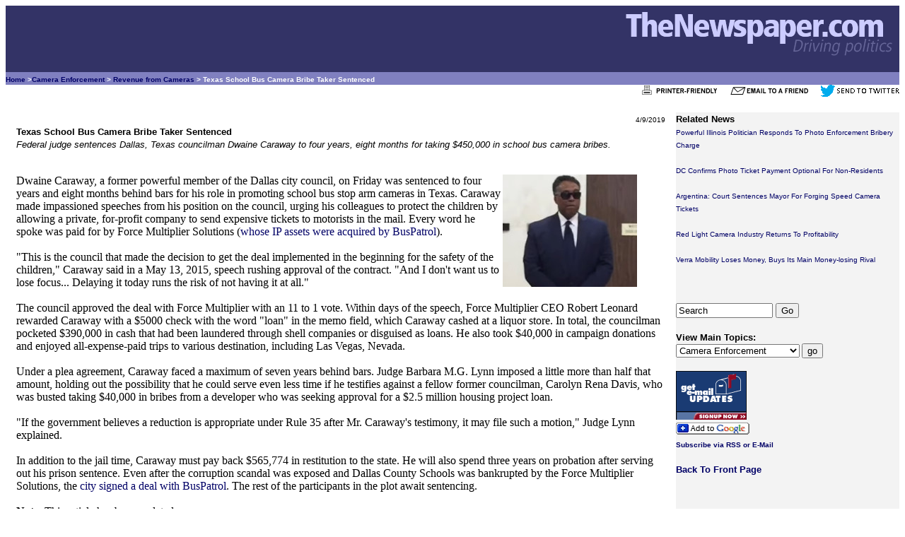

--- FILE ---
content_type: text/html
request_url: http://thenewspaper.com/news/66/6689.asp
body_size: 5025
content:
<!DOCTYPE html><HTML lang="en"><HEAD><TITLE>Texas School Bus Camera Bribe Taker Sentenced</TITLE><link rel="alternate" type="application/rss+xml" title="RSS" href="/rss/rss.xml"><link rel="canonical" href="https://www.thenewspaper.com/news/66/6689.asp"><meta http-equiv="Content-Type" content="text/html; charset=windows-1252"><meta name="description" content="Federal judge sentences Dallas, Texas councilman Dwaine Caraway to four years, eight months for taking $450,000 in school bus camera bribes."><meta name="keywords" content="camera, police, ticket"><meta name="viewport" content="width=device-width, initial-scale=1"><meta name="robots" content="index,follow"><meta property="og:url" content="https://www.thenewspaper.com/news/66/6689.asp" /><meta property="og:type" content="article" /><meta property="og:title" content="Texas School Bus Camera Bribe Taker Sentenced"><meta property="og:description" content="Federal judge sentences Dallas, Texas councilman Dwaine Caraway to four years, eight months for taking $450,000 in school bus camera bribes." /><meta property="og:image" content="https://www.thenewspaper.com/rlc/pix/dcaraway1904.jpg" /><meta property="og:image:height" content="159" /><meta property="og:image:width" content="190" />
<script type="application/ld+json">
{
"@context": "http://schema.org",
"@type": "NewsArticle",
"headline": "Texas School Bus Camera Bribe Taker Sentenced",
"datePublished": "2019-04-09T00:06-08:00",
"dateModified": "2019-04-09",
"author": "Richard Diamond",
"publisher": {
"@type": "Organization",
"name": "TheNewspaper.com",
"logo": {
"@type": "imageObject",
"url": "https://www.thenewspaper.com/rlc/images/publisherlogo.gif",
"height": "60",
"width": "367"
}},
"url": "https://thenewspaper.com/news/66/6689.asp",
"MainEntityOfPage": "https://thenewspaper.com/news/66/6689.asp",
"image": [{
"@type": "ImageObject",
"url": "https://www.thenewspaper.com/rlc/pix/dcaraway1904.jpg",
"height": "159",
"width": "190"
}]
}
</script>
<STYLE TYPE="text/css">
<!--
	A:link {text-decoration: none; color: #000066}
	A:visited {text-decoration: none; color: #0f0fd9}
	A:active {text-decoration: underline; color: #FFCC66}
	A:hover {text-decoration: underline; color: #4877d5}
--> 


	#pagewrapper {
    	margin: 5px 5px;
	}
	
	
	@media (min-width: 630px) {
		.row {
			display: table;
			table-layout: fixed;
			width: 100%;
		}

		}
		.column-left {
			display: table-cell;
			width: 75%;
			padding: 0 15px;
			
		}

		}
		.column-right {
			display: table-cell;
			width: 15%;
			padding: 0 15px;
			background-color: #f3f3f3;
		}
	blockquote {
	  display: block;
	  margin-top: 0px;
 	 margin-bottom: 0px;
 	 margin-left: 0px;
  	margin-right: 0px;
		}
	}


</STYLE></HEAD><BODY TEXT="#000000" LINK="#000066" VLINK="#969696" ALINK="#FFCC66"><TABLE CELLSPACING="0" CELLPADDING="0" WIDTH="100%" BORDER="0"><TR><TD BGCOLOR="#333366" ALIGN=RIGHT><A HREF="/"><IMG SRC="/rlc/images/front/fpheader2.gif" width="400" height="90" ALT="TheNewspaper.com: Driving Politics" BORDER="0"></A></TD></TR><TR><TD BGCOLOR="#8080C0" ALIGN="LEFT"><FONT SIZE="-2" COLOR="#FFFFFF" FACE="verdana, arial, helvetica, geneva"><B><A HREF="/">Home</A> &gt;<A HREF="/rlc/related.asp?T=1"  TITLE="View Similar Main Topics">Camera Enforcement</a> &gt; <A HREF="/rlc/related.asp?S=11"  TITLE="View Similar Subtopics">Revenue from Cameras</a> &gt; Texas School Bus Camera Bribe Taker Sentenced&#160;</B></FONT></TD></TR></TABLE>

<div align="right"><FONT SIZE="-2" FACE="arial, helvetica, geneva">
<A HREF="/rlc/news.asp?ID=6689&amp;m=print" TITLE="View a printable version 
of this item" rel="nofollow"><img src="/rlc/images/printer_friendly.gif" 
width="125" height="17" alt="Print It" BORDER=0></A>  
<A HREF="/rlc/news.asp?ID=6689&amp;m=email" TITLE="Email this item to a 
friend" rel="nofollow"><img src="/rlc/images/emailafriend.gif" width="125" 
height="17" alt="Email It" BORDER=0></A>
<A HREF="https://twitter.com/intent/tweet?text=Texas+School+Bus+Camera+Bribe+Taker+Sentenced&url=http://thenewspaper.com/news/66/6689.asp" TITLE="Tweet this item" rel="nofollow"><img src="/rlc/images/twit.gif" 
width="112" height="17" alt="Tweet It" BORDER=0></A>
</FONT></div><BR>
     <div itemscope itemtype="http://schema.org/NewsArticle" id="/news/66/6689.asp">

	<div itemprop="publisher" itemscope itemtype="http://schema.org/Organization">
 			<meta itemprop="name" content="TheNewspaper.com">
			<div itemprop="logo" itemscope itemtype="https://schema.org/ImageObject">
				<meta itemprop="url" content="https://www.thenewspaper.com/rlc/images/publisherlogo.gif">
			</div>	
		</div>
		<div itemprop="author" itemscope itemtype="http://schema.org/Person">
 			<meta itemprop="name" content="TheNewspaper Editor">
		
		</div>
<div class="row"><div class="column-left">

<article itemprop="mainEntityOfPage">
<DIV align="right"><font itemprop="datePublished" content="2019-04-09" face="Arial, Helvetica, sans-serif" size="1">4/9/2019</FONT></DIV><FONT FACE="Arial, Helvetica, sans-serif" size="2" itemprop="headline"><b>Texas School Bus Camera Bribe Taker Sentenced</font></b><BR><font face="Arial, Helvetica, sans-serif" size="2"><i>Federal judge sentences Dallas, Texas councilman Dwaine Caraway to four years, eight months for taking $450,000 in school bus camera bribes.</i><br><br></font><figure><IMG itemprop="image" SRC="/rlc/pix/dcaraway1904.jpg" ALT= "Dwaine Caraway"  HEIGHT="159"  WIDTH="190" ALIGN="RIGHT"></img></figure><span itemprop="articleBody"><blockquote><font face="times new roman, times, serif">Dwaine Caraway, a former powerful member of the Dallas city council, on Friday was sentenced to four years and eight months behind bars for his role in promoting school bus stop arm cameras in Texas. Caraway made impassioned speeches from his position on the council, urging his colleagues to protect the children by allowing a private, for-profit company to send expensive tickets to motorists in the mail. Every word he spoke was paid for by Force Multiplier Solutions (<a href="/news/64/6460.asp">whose IP assets were acquired by BusPatrol</a>).<br><br>&quot;This is the council that made the decision to get the deal implemented in the beginning for the safety of the children,&quot; Caraway said in a May 13, 2015, speech rushing approval of the contract. &quot;And I don't want us to lose focus... Delaying it today runs the risk of not having it at all.&quot;<br><br>The council approved the deal with Force Multiplier with an 11 to 1 vote. Within days of the speech, Force Multiplier CEO Robert Leonard rewarded Caraway with a $5000 check with the word &quot;loan&quot; in the memo field, which Caraway cashed at a liquor store. In total, the councilman pocketed $390,000 in cash that had been laundered through shell companies or disguised as loans. He also took $40,000 in campaign donations and enjoyed all-expense-paid trips to various destination, including Las Vegas, Nevada.<br><br>Under a plea agreement, Caraway faced a maximum of seven years behind bars. Judge Barbara M.G. Lynn imposed a little more than half that amount, holding out the possibility that he could serve even less time if he testifies against a fellow former councilman, Carolyn Rena Davis, who was busted taking $40,000 in bribes from a developer who was seeking approval for a $2.5 million housing project loan.<br><br>&quot;If the government believes a reduction is appropriate under Rule 35 after Mr. Caraway's testimony, it may file such a motion,&quot; Judge Lynn explained.<br><br>In addition to the jail time, Caraway must pay back $565,774 in restitution to the state. He will also spend three years on probation after serving out his prison sentence. Even after the corruption scandal was exposed and Dallas County Schools was bankrupted by the Force Multiplier Solutions, the <a href="/news/65/6551.asp">city signed a deal with BusPatrol</a>. The rest of the participants in the plot await sentencing.<br><br><b>Note</b>: This article has been updated.<BR><BR></blockquote></span></article>
<script async src="//pagead2.googlesyndication.com/pagead/js/adsbygoogle.js"></script>
<!-- ResponsiveBottom -->
<ins class="adsbygoogle"
     style="display:block"
     data-ad-client="ca-pub-9930741942154145"
     data-ad-slot="2027488465"
     data-ad-format="auto"></ins>
<script>
(adsbygoogle = window.adsbygoogle || []).push({});
</script>


<br>
<br>
</div>
			
			<div class="column-right" style="background-color:#f3f3f3">

<FONT SIZE="-1" FACE="arial, helvetica, geneva"><B>Related News</B></FONT><BR><FONT SIZE="-2" FACE="arial, helvetica, geneva"><A HREF="/news/71/7156.asp">Powerful Illinois Politician Responds To Photo Enforcement Bribery Charge</A><BR><BR>
<A HREF="/news/70/7088.asp">DC Confirms Photo Ticket Payment Optional For Non-Residents  </A><BR><BR>
<A HREF="/news/70/7079.asp">Argentina: Court Sentences Mayor For Forging Speed Camera Tickets</A><BR><BR>
<A HREF="/news/70/7072.asp">Red Light Camera Industry Returns To Profitability</A><BR><BR>
<A HREF="/news/70/7048.asp">Verra Mobility Loses Money, Buys Its Main Money-losing Rival</A><BR><BR>


</FONT><BR></FONT><BR><FORM ACTION="/rlc/search.asp" METHOD="GET">
<INPUT TYPE="TEXT" NAME="P" SIZE="15" MAXLENGTH="90" VALUE="Search">
<INPUT TYPE="SUBMIT" VALUE="Go"></FORM>

<BR><FONT SIZE="-1" FACE="arial, helvetica, geneva"><B>View Main 
Topics:</B></FONT>

<FONT SIZE="-2" FACE="arial, helvetica, geneva">
<FORM ACTION="/rlc/related.asp" METHOD="POST"><SELECT NAME="T">
<OPTION VALUE="1">Camera Enforcement</OPTION>
<OPTION VALUE="S1">&nbsp;&nbsp;&nbsp;Speed Cameras</OPTION>
<OPTION VALUE="S2">&nbsp;&nbsp;&nbsp;Red Light Cameras</OPTION>
<OPTION VALUE="S11">&nbsp;&nbsp;&nbsp;Revenue from Cameras</OPTION>
<OPTION VALUE="S16">&nbsp;&nbsp;&nbsp;Camera Accuracy</OPTION>
<OPTION VALUE="S18">&nbsp;&nbsp;&nbsp;Engineering/Signals</OPTION>
<OPTION VALUE="S24">&nbsp;&nbsp;&nbsp;License Plate Readers</OPTION>
<OPTION VALUE="3">Police Enforcement</OPTION>
<OPTION VALUE="S3">&nbsp;&nbsp;&nbsp;Checkpoints and Stops</OPTION>
<OPTION VALUE="S4">&nbsp;&nbsp;&nbsp;Speed Limits/Traps</OPTION>
<OPTION VALUE="S17">&nbsp;&nbsp;&nbsp;Tickets and Cash</OPTION>
<OPTION VALUE="S20">&nbsp;&nbsp;&nbsp;Seizure/Confiscation</OPTION>
<OPTION VALUE="S21">&nbsp;&nbsp;&nbsp;Parking Tickets</OPTION>
<OPTION VALUE="S22">&nbsp;&nbsp;&nbsp;Taxes and Tolls</OPTION>
<OPTION VALUE="S23">&nbsp;&nbsp;&nbsp;Drunk Driving Laws</OPTION>
<OPTION VALUE="6">Miscellaneous Issues</OPTION>
<OPTION VALUE="S10">&nbsp;&nbsp;&nbsp;Miscellaneous</OPTION>
<OPTION VALUE="S12">&nbsp;&nbsp;&nbsp;Hypocrisy</OPTION>
<OPTION VALUE="S13">&nbsp;&nbsp;&nbsp;Bad Policy and Injustice</OPTION>
<OPTION VALUE="S14">&nbsp;&nbsp;&nbsp;Propaganda</OPTION>
<OPTION VALUE="S15">&nbsp;&nbsp;&nbsp;New Technologies</OPTION>
<OPTION VALUE="S19">&nbsp;&nbsp;&nbsp;Privacy Issues</OPTION>
<OPTION VALUE="S25">&nbsp;&nbsp;&nbsp;Year In Review</OPTION>
<OPTION VALUE="5">The Revolt</OPTION>
<OPTION VALUE="S5">&nbsp;&nbsp;&nbsp;Protests</OPTION>
<OPTION VALUE="S6">&nbsp;&nbsp;&nbsp;Camera Destruction</OPTION>
</SELECT> 
<INPUT TYPE="submit" VALUE="go"></FORM>
</FONT><BR>
<A HREF="/rlc/subscribe.asp"><IMG SRC="/rlc/images/getupdates.gif" WIDTH="100" 
HEIGHT="69" ALT="Get Email Updates" BORDER="0"></A><BR>
<a href="https://fusion.google.com/add?feedurl=http://www.thenewspaper.com/rss/rss.
xml"><img alt="Subscribe with Google" src="/rlc/images/button/google2.jpg" 
border="0" height="17" width="104"></a><BR><B><FONT SIZE="-2" FACE="arial, 
helvetica, geneva"><A HREF="/rlc/subscribe.asp">Subscribe via RSS or 
E-Mail</A></B></FONT><BR><BR>
<FONT SIZE="-1" FACE="arial, helvetica, geneva"><A HREF="/"><B>Back To Front 
Page</B></A></FONT>
<BR><BR>
<!-- TestingResponsive -->
<ins class="adsbygoogle"
     style="display:block"
     data-ad-client="ca-pub-9930741942154145"
     data-ad-slot="4663970062"
     data-ad-format="auto"></ins>
<script>
(adsbygoogle = window.adsbygoogle || []).push({});
</script>

</div></div><BR>
<TABLE WIDTH="100%" BORDER="0">
<TR>
<TD ALIGN="RIGHT">
<FONT SIZE="-2" FACE="arial, helvetica, geneva">
 <A HREF="/">Front Page</A> | <a HREF="/rlc/subscribe.asp">Get Updates</A> | 
<A HREF="/rlc/sitemap.asp">Site Map</A> | 
<A HREF="/rlc/about.asp">About Us</A> |
<A HREF="/rlc/search.asp">Search</A> | <A HREF="/rss/rss.xml" TITLE="Subscribe to RSS Feed"><IMG SRC="/rlc/images/xml.gif" ALT="RSS Feed" BORDER="0" WIDTH="36" HEIGHT="14"></A></FONT><BR>
<FONT SIZE="-1" FACE="Arial, Helvetica, Geneva"><I>TheNewspaper.com</I>: Driving politics</FONT></TD>
<TD ALIGN="RIGHT"><A HREF="/"><IMG SRC="/rlc/images/front/footer.gif" WIDTH="200" HEIGHT="52" ALT="TheNewspaper.com" BORDER="0"></A></TD><TD WIDTH="10%"> 
</TD></TR>
</TABLE>
<script defer src="https://static.cloudflareinsights.com/beacon.min.js/vcd15cbe7772f49c399c6a5babf22c1241717689176015" integrity="sha512-ZpsOmlRQV6y907TI0dKBHq9Md29nnaEIPlkf84rnaERnq6zvWvPUqr2ft8M1aS28oN72PdrCzSjY4U6VaAw1EQ==" data-cf-beacon='{"version":"2024.11.0","token":"f235af1d9b784c5793ef9863f18eb076","r":1,"server_timing":{"name":{"cfCacheStatus":true,"cfEdge":true,"cfExtPri":true,"cfL4":true,"cfOrigin":true,"cfSpeedBrain":true},"location_startswith":null}}' crossorigin="anonymous"></script>
</BODY>
</HTML>

--- FILE ---
content_type: text/html; charset=utf-8
request_url: https://www.google.com/recaptcha/api2/aframe
body_size: 258
content:
<!DOCTYPE HTML><html><head><meta http-equiv="content-type" content="text/html; charset=UTF-8"></head><body><script nonce="aG_dxBoGnL0Qd3tCHxKFCQ">/** Anti-fraud and anti-abuse applications only. See google.com/recaptcha */ try{var clients={'sodar':'https://pagead2.googlesyndication.com/pagead/sodar?'};window.addEventListener("message",function(a){try{if(a.source===window.parent){var b=JSON.parse(a.data);var c=clients[b['id']];if(c){var d=document.createElement('img');d.src=c+b['params']+'&rc='+(localStorage.getItem("rc::a")?sessionStorage.getItem("rc::b"):"");window.document.body.appendChild(d);sessionStorage.setItem("rc::e",parseInt(sessionStorage.getItem("rc::e")||0)+1);localStorage.setItem("rc::h",'1768524055805');}}}catch(b){}});window.parent.postMessage("_grecaptcha_ready", "*");}catch(b){}</script></body></html>